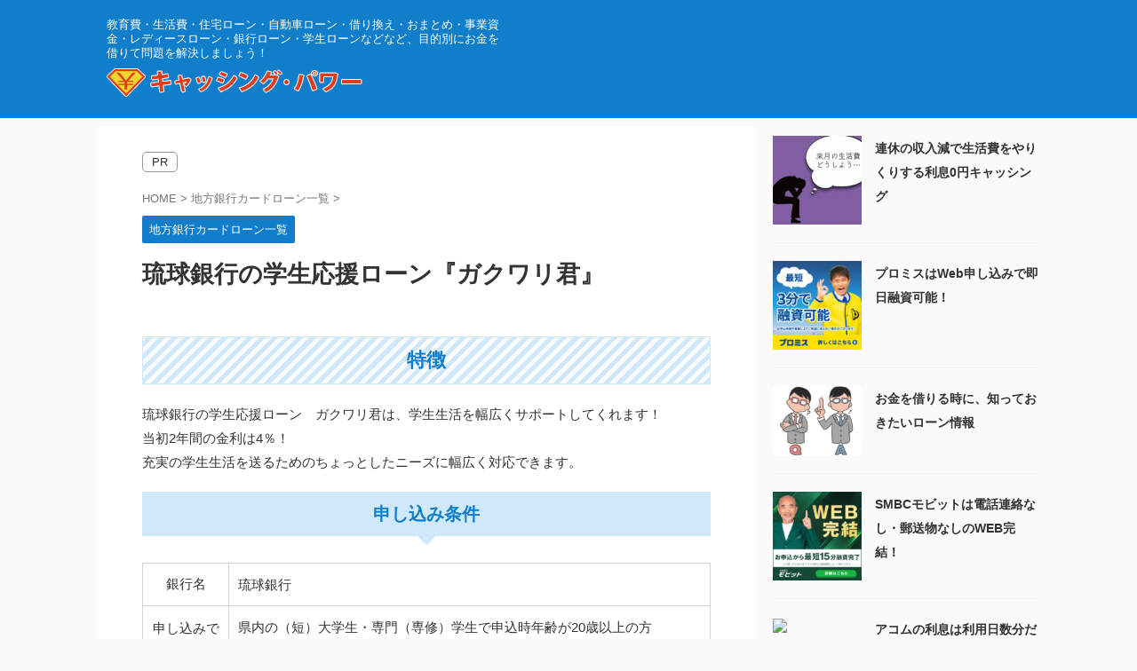

--- FILE ---
content_type: text/html; charset=UTF-8
request_url: https://www.cashingmall.com/ryugin-gakuwari.html
body_size: 13479
content:

<!DOCTYPE html>
<!--[if lt IE 7]>
<html class="ie6" lang="ja"> <![endif]-->
<!--[if IE 7]>
<html class="i7" lang="ja"> <![endif]-->
<!--[if IE 8]>
<html class="ie" lang="ja"> <![endif]-->
<!--[if gt IE 8]><!-->
<html lang="ja" class="s-navi-search-overlay ">
	<!--<![endif]-->
	<head prefix="og: http://ogp.me/ns# fb: http://ogp.me/ns/fb# article: http://ogp.me/ns/article#">
		
	<!-- Global site tag (gtag.js) - Google Analytics -->
	<script async src="https://www.googletagmanager.com/gtag/js?id=UA-51750949-14"></script>
	<script>
	  window.dataLayer = window.dataLayer || [];
	  function gtag(){dataLayer.push(arguments);}
	  gtag('js', new Date());

	  gtag('config', 'UA-51750949-14');
	</script>
			<meta charset="UTF-8" >
		<meta name="viewport" content="width=device-width,initial-scale=1.0,user-scalable=no,viewport-fit=cover">
		<meta name="format-detection" content="telephone=no" >
		<meta name="referrer" content="no-referrer-when-downgrade"/>

		
		<link rel="alternate" type="application/rss+xml" title="キャッシング・パワー RSS Feed" href="https://www.cashingmall.com/feed" />
		<link rel="pingback" href="https://www.cashingmall.com/xmlrpc.php" >
		<!--[if lt IE 9]>
		<script src="https://www.cashingmall.com/wp-content/themes/affinger/js/html5shiv.js"></script>
		<![endif]-->
				<meta name='robots' content='max-image-preview:large' />
<title>琉球銀行の学生応援ローン『ガクワリ君』 - キャッシング・パワー</title>
<link rel='dns-prefetch' href='//ajax.googleapis.com' />
<link rel='dns-prefetch' href='//s.w.org' />
<link rel='dns-prefetch' href='//v0.wordpress.com' />
<script type="text/javascript">
window._wpemojiSettings = {"baseUrl":"https:\/\/s.w.org\/images\/core\/emoji\/14.0.0\/72x72\/","ext":".png","svgUrl":"https:\/\/s.w.org\/images\/core\/emoji\/14.0.0\/svg\/","svgExt":".svg","source":{"concatemoji":"https:\/\/www.cashingmall.com\/wp-includes\/js\/wp-emoji-release.min.js?ver=6.0.1"}};
/*! This file is auto-generated */
!function(e,a,t){var n,r,o,i=a.createElement("canvas"),p=i.getContext&&i.getContext("2d");function s(e,t){var a=String.fromCharCode,e=(p.clearRect(0,0,i.width,i.height),p.fillText(a.apply(this,e),0,0),i.toDataURL());return p.clearRect(0,0,i.width,i.height),p.fillText(a.apply(this,t),0,0),e===i.toDataURL()}function c(e){var t=a.createElement("script");t.src=e,t.defer=t.type="text/javascript",a.getElementsByTagName("head")[0].appendChild(t)}for(o=Array("flag","emoji"),t.supports={everything:!0,everythingExceptFlag:!0},r=0;r<o.length;r++)t.supports[o[r]]=function(e){if(!p||!p.fillText)return!1;switch(p.textBaseline="top",p.font="600 32px Arial",e){case"flag":return s([127987,65039,8205,9895,65039],[127987,65039,8203,9895,65039])?!1:!s([55356,56826,55356,56819],[55356,56826,8203,55356,56819])&&!s([55356,57332,56128,56423,56128,56418,56128,56421,56128,56430,56128,56423,56128,56447],[55356,57332,8203,56128,56423,8203,56128,56418,8203,56128,56421,8203,56128,56430,8203,56128,56423,8203,56128,56447]);case"emoji":return!s([129777,127995,8205,129778,127999],[129777,127995,8203,129778,127999])}return!1}(o[r]),t.supports.everything=t.supports.everything&&t.supports[o[r]],"flag"!==o[r]&&(t.supports.everythingExceptFlag=t.supports.everythingExceptFlag&&t.supports[o[r]]);t.supports.everythingExceptFlag=t.supports.everythingExceptFlag&&!t.supports.flag,t.DOMReady=!1,t.readyCallback=function(){t.DOMReady=!0},t.supports.everything||(n=function(){t.readyCallback()},a.addEventListener?(a.addEventListener("DOMContentLoaded",n,!1),e.addEventListener("load",n,!1)):(e.attachEvent("onload",n),a.attachEvent("onreadystatechange",function(){"complete"===a.readyState&&t.readyCallback()})),(e=t.source||{}).concatemoji?c(e.concatemoji):e.wpemoji&&e.twemoji&&(c(e.twemoji),c(e.wpemoji)))}(window,document,window._wpemojiSettings);
</script>
<style type="text/css">
img.wp-smiley,
img.emoji {
	display: inline !important;
	border: none !important;
	box-shadow: none !important;
	height: 1em !important;
	width: 1em !important;
	margin: 0 0.07em !important;
	vertical-align: -0.1em !important;
	background: none !important;
	padding: 0 !important;
}
</style>
	<link rel='stylesheet' id='wp-block-library-css'  href='https://www.cashingmall.com/wp-includes/css/dist/block-library/style.min.css?ver=6.0.1' type='text/css' media='all' />
<style id='wp-block-library-inline-css' type='text/css'>
.has-text-align-justify{text-align:justify;}
</style>
<link rel='stylesheet' id='mediaelement-css'  href='https://www.cashingmall.com/wp-includes/js/mediaelement/mediaelementplayer-legacy.min.css?ver=4.2.16' type='text/css' media='all' />
<link rel='stylesheet' id='wp-mediaelement-css'  href='https://www.cashingmall.com/wp-includes/js/mediaelement/wp-mediaelement.min.css?ver=6.0.1' type='text/css' media='all' />
<style id='global-styles-inline-css' type='text/css'>
body{--wp--preset--color--black: #000000;--wp--preset--color--cyan-bluish-gray: #abb8c3;--wp--preset--color--white: #ffffff;--wp--preset--color--pale-pink: #f78da7;--wp--preset--color--vivid-red: #cf2e2e;--wp--preset--color--luminous-vivid-orange: #ff6900;--wp--preset--color--luminous-vivid-amber: #fcb900;--wp--preset--color--light-green-cyan: #eefaff;--wp--preset--color--vivid-green-cyan: #00d084;--wp--preset--color--pale-cyan-blue: #8ed1fc;--wp--preset--color--vivid-cyan-blue: #0693e3;--wp--preset--color--vivid-purple: #9b51e0;--wp--preset--color--soft-red: #e92f3d;--wp--preset--color--light-grayish-red: #fdf0f2;--wp--preset--color--vivid-yellow: #ffc107;--wp--preset--color--very-pale-yellow: #fffde7;--wp--preset--color--very-light-gray: #fafafa;--wp--preset--color--very-dark-gray: #313131;--wp--preset--color--original-color-a: #00B900;--wp--preset--color--original-color-b: #f4fff4;--wp--preset--color--original-color-c: #F3E5F5;--wp--preset--color--original-color-d: #9E9D24;--wp--preset--gradient--vivid-cyan-blue-to-vivid-purple: linear-gradient(135deg,rgba(6,147,227,1) 0%,rgb(155,81,224) 100%);--wp--preset--gradient--light-green-cyan-to-vivid-green-cyan: linear-gradient(135deg,rgb(122,220,180) 0%,rgb(0,208,130) 100%);--wp--preset--gradient--luminous-vivid-amber-to-luminous-vivid-orange: linear-gradient(135deg,rgba(252,185,0,1) 0%,rgba(255,105,0,1) 100%);--wp--preset--gradient--luminous-vivid-orange-to-vivid-red: linear-gradient(135deg,rgba(255,105,0,1) 0%,rgb(207,46,46) 100%);--wp--preset--gradient--very-light-gray-to-cyan-bluish-gray: linear-gradient(135deg,rgb(238,238,238) 0%,rgb(169,184,195) 100%);--wp--preset--gradient--cool-to-warm-spectrum: linear-gradient(135deg,rgb(74,234,220) 0%,rgb(151,120,209) 20%,rgb(207,42,186) 40%,rgb(238,44,130) 60%,rgb(251,105,98) 80%,rgb(254,248,76) 100%);--wp--preset--gradient--blush-light-purple: linear-gradient(135deg,rgb(255,206,236) 0%,rgb(152,150,240) 100%);--wp--preset--gradient--blush-bordeaux: linear-gradient(135deg,rgb(254,205,165) 0%,rgb(254,45,45) 50%,rgb(107,0,62) 100%);--wp--preset--gradient--luminous-dusk: linear-gradient(135deg,rgb(255,203,112) 0%,rgb(199,81,192) 50%,rgb(65,88,208) 100%);--wp--preset--gradient--pale-ocean: linear-gradient(135deg,rgb(255,245,203) 0%,rgb(182,227,212) 50%,rgb(51,167,181) 100%);--wp--preset--gradient--electric-grass: linear-gradient(135deg,rgb(202,248,128) 0%,rgb(113,206,126) 100%);--wp--preset--gradient--midnight: linear-gradient(135deg,rgb(2,3,129) 0%,rgb(40,116,252) 100%);--wp--preset--duotone--dark-grayscale: url('#wp-duotone-dark-grayscale');--wp--preset--duotone--grayscale: url('#wp-duotone-grayscale');--wp--preset--duotone--purple-yellow: url('#wp-duotone-purple-yellow');--wp--preset--duotone--blue-red: url('#wp-duotone-blue-red');--wp--preset--duotone--midnight: url('#wp-duotone-midnight');--wp--preset--duotone--magenta-yellow: url('#wp-duotone-magenta-yellow');--wp--preset--duotone--purple-green: url('#wp-duotone-purple-green');--wp--preset--duotone--blue-orange: url('#wp-duotone-blue-orange');--wp--preset--font-size--small: .8em;--wp--preset--font-size--medium: 20px;--wp--preset--font-size--large: 1.5em;--wp--preset--font-size--x-large: 42px;--wp--preset--font-size--st-regular: 1em;--wp--preset--font-size--huge: 3em;}.has-black-color{color: var(--wp--preset--color--black) !important;}.has-cyan-bluish-gray-color{color: var(--wp--preset--color--cyan-bluish-gray) !important;}.has-white-color{color: var(--wp--preset--color--white) !important;}.has-pale-pink-color{color: var(--wp--preset--color--pale-pink) !important;}.has-vivid-red-color{color: var(--wp--preset--color--vivid-red) !important;}.has-luminous-vivid-orange-color{color: var(--wp--preset--color--luminous-vivid-orange) !important;}.has-luminous-vivid-amber-color{color: var(--wp--preset--color--luminous-vivid-amber) !important;}.has-light-green-cyan-color{color: var(--wp--preset--color--light-green-cyan) !important;}.has-vivid-green-cyan-color{color: var(--wp--preset--color--vivid-green-cyan) !important;}.has-pale-cyan-blue-color{color: var(--wp--preset--color--pale-cyan-blue) !important;}.has-vivid-cyan-blue-color{color: var(--wp--preset--color--vivid-cyan-blue) !important;}.has-vivid-purple-color{color: var(--wp--preset--color--vivid-purple) !important;}.has-black-background-color{background-color: var(--wp--preset--color--black) !important;}.has-cyan-bluish-gray-background-color{background-color: var(--wp--preset--color--cyan-bluish-gray) !important;}.has-white-background-color{background-color: var(--wp--preset--color--white) !important;}.has-pale-pink-background-color{background-color: var(--wp--preset--color--pale-pink) !important;}.has-vivid-red-background-color{background-color: var(--wp--preset--color--vivid-red) !important;}.has-luminous-vivid-orange-background-color{background-color: var(--wp--preset--color--luminous-vivid-orange) !important;}.has-luminous-vivid-amber-background-color{background-color: var(--wp--preset--color--luminous-vivid-amber) !important;}.has-light-green-cyan-background-color{background-color: var(--wp--preset--color--light-green-cyan) !important;}.has-vivid-green-cyan-background-color{background-color: var(--wp--preset--color--vivid-green-cyan) !important;}.has-pale-cyan-blue-background-color{background-color: var(--wp--preset--color--pale-cyan-blue) !important;}.has-vivid-cyan-blue-background-color{background-color: var(--wp--preset--color--vivid-cyan-blue) !important;}.has-vivid-purple-background-color{background-color: var(--wp--preset--color--vivid-purple) !important;}.has-black-border-color{border-color: var(--wp--preset--color--black) !important;}.has-cyan-bluish-gray-border-color{border-color: var(--wp--preset--color--cyan-bluish-gray) !important;}.has-white-border-color{border-color: var(--wp--preset--color--white) !important;}.has-pale-pink-border-color{border-color: var(--wp--preset--color--pale-pink) !important;}.has-vivid-red-border-color{border-color: var(--wp--preset--color--vivid-red) !important;}.has-luminous-vivid-orange-border-color{border-color: var(--wp--preset--color--luminous-vivid-orange) !important;}.has-luminous-vivid-amber-border-color{border-color: var(--wp--preset--color--luminous-vivid-amber) !important;}.has-light-green-cyan-border-color{border-color: var(--wp--preset--color--light-green-cyan) !important;}.has-vivid-green-cyan-border-color{border-color: var(--wp--preset--color--vivid-green-cyan) !important;}.has-pale-cyan-blue-border-color{border-color: var(--wp--preset--color--pale-cyan-blue) !important;}.has-vivid-cyan-blue-border-color{border-color: var(--wp--preset--color--vivid-cyan-blue) !important;}.has-vivid-purple-border-color{border-color: var(--wp--preset--color--vivid-purple) !important;}.has-vivid-cyan-blue-to-vivid-purple-gradient-background{background: var(--wp--preset--gradient--vivid-cyan-blue-to-vivid-purple) !important;}.has-light-green-cyan-to-vivid-green-cyan-gradient-background{background: var(--wp--preset--gradient--light-green-cyan-to-vivid-green-cyan) !important;}.has-luminous-vivid-amber-to-luminous-vivid-orange-gradient-background{background: var(--wp--preset--gradient--luminous-vivid-amber-to-luminous-vivid-orange) !important;}.has-luminous-vivid-orange-to-vivid-red-gradient-background{background: var(--wp--preset--gradient--luminous-vivid-orange-to-vivid-red) !important;}.has-very-light-gray-to-cyan-bluish-gray-gradient-background{background: var(--wp--preset--gradient--very-light-gray-to-cyan-bluish-gray) !important;}.has-cool-to-warm-spectrum-gradient-background{background: var(--wp--preset--gradient--cool-to-warm-spectrum) !important;}.has-blush-light-purple-gradient-background{background: var(--wp--preset--gradient--blush-light-purple) !important;}.has-blush-bordeaux-gradient-background{background: var(--wp--preset--gradient--blush-bordeaux) !important;}.has-luminous-dusk-gradient-background{background: var(--wp--preset--gradient--luminous-dusk) !important;}.has-pale-ocean-gradient-background{background: var(--wp--preset--gradient--pale-ocean) !important;}.has-electric-grass-gradient-background{background: var(--wp--preset--gradient--electric-grass) !important;}.has-midnight-gradient-background{background: var(--wp--preset--gradient--midnight) !important;}.has-small-font-size{font-size: var(--wp--preset--font-size--small) !important;}.has-medium-font-size{font-size: var(--wp--preset--font-size--medium) !important;}.has-large-font-size{font-size: var(--wp--preset--font-size--large) !important;}.has-x-large-font-size{font-size: var(--wp--preset--font-size--x-large) !important;}
</style>
<link rel='stylesheet' id='normalize-css'  href='https://www.cashingmall.com/wp-content/themes/affinger/css/normalize.css?ver=1.5.9' type='text/css' media='all' />
<link rel='stylesheet' id='st_svg-css'  href='https://www.cashingmall.com/wp-content/themes/affinger/st_svg/style.css?ver=6.0.1' type='text/css' media='all' />
<link rel='stylesheet' id='slick-css'  href='https://www.cashingmall.com/wp-content/themes/affinger/vendor/slick/slick.css?ver=1.8.0' type='text/css' media='all' />
<link rel='stylesheet' id='slick-theme-css'  href='https://www.cashingmall.com/wp-content/themes/affinger/vendor/slick/slick-theme.css?ver=1.8.0' type='text/css' media='all' />
<link rel='stylesheet' id='style-css'  href='https://www.cashingmall.com/wp-content/themes/affinger/style.css?ver=6.0.1' type='text/css' media='all' />
<link rel='stylesheet' id='child-style-css'  href='https://www.cashingmall.com/wp-content/themes/affinger-child/style.css?ver=6.0.1' type='text/css' media='all' />
<link rel='stylesheet' id='single-css'  href='https://www.cashingmall.com/wp-content/themes/affinger/st-rankcss.php' type='text/css' media='all' />
<link rel='stylesheet' id='st-themecss-css'  href='https://www.cashingmall.com/wp-content/themes/affinger/st-themecss-loader.php?ver=6.0.1' type='text/css' media='all' />
<link rel='stylesheet' id='jetpack_css-css'  href='https://www.cashingmall.com/wp-content/plugins/jetpack/css/jetpack.css?ver=12.0.2' type='text/css' media='all' />
<script type='text/javascript' src='//ajax.googleapis.com/ajax/libs/jquery/1.11.3/jquery.min.js?ver=1.11.3' id='jquery-js'></script>
<link rel="https://api.w.org/" href="https://www.cashingmall.com/wp-json/" /><link rel="alternate" type="application/json" href="https://www.cashingmall.com/wp-json/wp/v2/posts/646" /><link rel='shortlink' href='https://wp.me/p8Cn4Y-aq' />
<link rel="alternate" type="application/json+oembed" href="https://www.cashingmall.com/wp-json/oembed/1.0/embed?url=https%3A%2F%2Fwww.cashingmall.com%2Fryugin-gakuwari.html" />
<link rel="alternate" type="text/xml+oembed" href="https://www.cashingmall.com/wp-json/oembed/1.0/embed?url=https%3A%2F%2Fwww.cashingmall.com%2Fryugin-gakuwari.html&#038;format=xml" />
	<style>img#wpstats{display:none}</style>
		<meta name="robots" content="index, follow" />
<meta name="thumbnail" content="https://www.cashingmall.com/wp-content/uploads/2017/10/RegionalBank.gif">
<link rel="canonical" href="https://www.cashingmall.com/ryugin-gakuwari.html" />

<!-- Jetpack Open Graph Tags -->
<meta property="og:type" content="article" />
<meta property="og:title" content="琉球銀行の学生応援ローン『ガクワリ君』" />
<meta property="og:url" content="https://www.cashingmall.com/ryugin-gakuwari.html" />
<meta property="og:description" content="特徴 琉球銀行の学生応援ローン　ガクワリ君は、学生生活を幅広くサポートしてくれます！ 当初2年間の金利は4％！&hellip;" />
<meta property="article:published_time" content="2021-07-12T22:55:26+00:00" />
<meta property="article:modified_time" content="2022-11-18T06:55:58+00:00" />
<meta property="og:site_name" content="キャッシング・パワー" />
<meta property="og:image" content="https://www.cashingmall.com/wp-content/uploads/2017/10/RegionalBank.gif" />
<meta property="og:image:width" content="200" />
<meta property="og:image:height" content="200" />
<meta property="og:image:alt" content="" />
<meta property="og:locale" content="ja_JP" />
<meta name="twitter:text:title" content="琉球銀行の学生応援ローン『ガクワリ君』" />
<meta name="twitter:image" content="https://www.cashingmall.com/wp-content/uploads/2017/10/RegionalBank.gif?w=144" />
<meta name="twitter:card" content="summary" />

<!-- End Jetpack Open Graph Tags -->
<script type="text/javascript">
    (function(c,l,a,r,i,t,y){
        c[a]=c[a]||function(){(c[a].q=c[a].q||[]).push(arguments)};
        t=l.createElement(r);t.async=1;t.src="https://www.clarity.ms/tag/"+i;
        y=l.getElementsByTagName(r)[0];y.parentNode.insertBefore(t,y);
    })(window, document, "clarity", "script", "7g896jw9sq");
</script><style type="text/css" id="wp-custom-css">/* Link Background Color */
.entry-content a.bgc, .entry-content a.bgc:link, .entry-content a.bgc:visited { background: #e1f4fe; padding: 4px;}
.entry-content a.bgc:hover, .entry-content a.bgc:active { background: #fce9e9; padding: 4px;}
/* DESIGN */
#headbox-bg {
	background: #117ecb;
}
header .descr {
	color: #fff;
}
.catname {
	background-color:#117ecb;
}
h4.menu_underh2 span {
	color:#117ecb;
}
.banimg {
	text-align: center;
	margin: 0 auto 10px;
}
p.order {
	text-align: center;
}
.header_pr {
    display: inline-block;
    padding:3px 10px;
    border:1px solid #999;
    border-radius: 5px;
    -moz-border-radius: 5px;
    -webkit-border-radius: 5px;
    -o-border-radius: 5px;
    -ms-border-radius: 5px;
    right:0;
    font-size:13px;
    background: #fff;
    margin:-20px 0 20px;
}</style>		
<!-- OGP -->

<meta property="og:type" content="article">
<meta property="og:title" content="琉球銀行の学生応援ローン『ガクワリ君』">
<meta property="og:url" content="https://www.cashingmall.com/ryugin-gakuwari.html">
<meta property="og:description" content="特徴 琉球銀行の学生応援ローン　ガクワリ君は、学生生活を幅広くサポートしてくれます！ 当初2年間の金利は4％！ 充実の学生生活を送るためのちょっとしたニーズに幅広く対応できます。 申し込み条件 銀行名">
<meta property="og:site_name" content="キャッシング・パワー">
<meta property="og:image" content="https://www.cashingmall.com/wp-content/uploads/2017/10/RegionalBank.gif">


	<meta property="article:published_time" content="2021-07-13T07:55:26+09:00" />
		<meta property="article:author" content="cashingpower" />

<!-- /OGP -->
		


<script>
	(function (window, document, $, undefined) {
		'use strict';

		var SlideBox = (function () {
			/**
			 * @param $element
			 *
			 * @constructor
			 */
			function SlideBox($element) {
				this._$element = $element;
			}

			SlideBox.prototype.$content = function () {
				return this._$element.find('[data-st-slidebox-content]');
			};

			SlideBox.prototype.$toggle = function () {
				return this._$element.find('[data-st-slidebox-toggle]');
			};

			SlideBox.prototype.$icon = function () {
				return this._$element.find('[data-st-slidebox-icon]');
			};

			SlideBox.prototype.$text = function () {
				return this._$element.find('[data-st-slidebox-text]');
			};

			SlideBox.prototype.is_expanded = function () {
				return !!(this._$element.filter('[data-st-slidebox-expanded="true"]').length);
			};

			SlideBox.prototype.expand = function () {
				var self = this;

				this.$content().slideDown()
					.promise()
					.then(function () {
						var $icon = self.$icon();
						var $text = self.$text();

						$icon.removeClass($icon.attr('data-st-slidebox-icon-collapsed'))
							.addClass($icon.attr('data-st-slidebox-icon-expanded'))

						$text.text($text.attr('data-st-slidebox-text-expanded'))

						self._$element.removeClass('is-collapsed')
							.addClass('is-expanded');

						self._$element.attr('data-st-slidebox-expanded', 'true');
					});
			};

			SlideBox.prototype.collapse = function () {
				var self = this;

				this.$content().slideUp()
					.promise()
					.then(function () {
						var $icon = self.$icon();
						var $text = self.$text();

						$icon.removeClass($icon.attr('data-st-slidebox-icon-expanded'))
							.addClass($icon.attr('data-st-slidebox-icon-collapsed'))

						$text.text($text.attr('data-st-slidebox-text-collapsed'))

						self._$element.removeClass('is-expanded')
							.addClass('is-collapsed');

						self._$element.attr('data-st-slidebox-expanded', 'false');
					});
			};

			SlideBox.prototype.toggle = function () {
				if (this.is_expanded()) {
					this.collapse();
				} else {
					this.expand();
				}
			};

			SlideBox.prototype.add_event_listeners = function () {
				var self = this;

				this.$toggle().on('click', function (event) {
					self.toggle();
				});
			};

			SlideBox.prototype.initialize = function () {
				this.add_event_listeners();
			};

			return SlideBox;
		}());

		function on_ready() {
			var slideBoxes = [];

			$('[data-st-slidebox]').each(function () {
				var $element = $(this);
				var slideBox = new SlideBox($element);

				slideBoxes.push(slideBox);

				slideBox.initialize();
			});

			return slideBoxes;
		}

		$(on_ready);
	}(window, window.document, jQuery));
</script>


<script>
	jQuery(function(){
		jQuery("#toc_container:not(:has(ul ul))").addClass("only-toc");
		jQuery(".st-ac-box ul:has(.cat-item)").each(function(){
			jQuery(this).addClass("st-ac-cat");
		});
	});
</script>

<script>
	jQuery(function(){
						jQuery('.st-star').parent('.rankh4').css('padding-bottom','5px'); // スターがある場合のランキング見出し調整
	});
</script>



	<script>
		$(function() {
			$('.is-style-st-paragraph-kaiwa').wrapInner('<span class="st-paragraph-kaiwa-text">');
		});
	</script>

	<script>
		$(function() {
			$('.is-style-st-paragraph-kaiwa-b').wrapInner('<span class="st-paragraph-kaiwa-text">');
		});
	</script>

<script>
	$(function() {
		$( '[class^="is-style-st-paragraph-"],[class*=" is-style-st-paragraph-"]' ).wrapInner( '<span class="st-noflex"></span>' );
	});
</script>


			</head>
	<body class="post-template-default single single-post postid-646 single-format-standard not-front-page" >
				<div id="st-ami">
				<div id="wrapper" class="">
				<div id="wrapper-in">
					

<header id="">
	<div id="header-full">
		<div id="headbox-bg">
			<div id="headbox">

					<nav id="s-navi" class="pcnone" data-st-nav data-st-nav-type="normal">
		<dl class="acordion is-active" data-st-nav-primary>
			<dt class="trigger">
				<p class="acordion_button"><span class="op op-menu"><i class="st-fa st-svg-menu"></i></span></p>

				
									<div id="st-mobile-logo"></div>
				
				<!-- 追加メニュー -->
				
				<!-- 追加メニュー2 -->
				
			</dt>

			<dd class="acordion_tree">
				<div class="acordion_tree_content">

					

												<div class="menu"><ul>
<li class="page_item page-item-136"><a href="https://www.cashingmall.com/major-loan"><span class="menu-item-label">今すぐ借りれる大手消費者金融のおすすめ</span></a></li>
<li class="page_item page-item-781"><a href="https://www.cashingmall.com/bankloan-list"><span class="menu-item-label">銀行のカードローン・キャッシング</span></a></li>
</ul></div>
						<div class="clear"></div>

					
				</div>
			</dd>

					</dl>

					</nav>

									<div id="header-l">
						
						<div id="st-text-logo">
							
    
		
			<!-- キャプション -->
			
				          		 	 <p class="descr sitenametop">
           		     	教育費・生活費・住宅ローン・自動車ローン・借り換え・おまとめ・事業資金・レディースローン・銀行ローン・学生ローンなどなど、目的別にお金を借りて問題を解決しましょう！           			 </p>
				
			
			<!-- ロゴ又はブログ名 -->
			          		  <p class="sitename"><a href="https://www.cashingmall.com/">
              		                    		  <img class="sitename-bottom" src="https://www.cashingmall.com/wp-content/uploads/2019/04/logo.png" width="300" height="40" alt="キャッシング・パワー">               		           		  </a></p>
        				<!-- ロゴ又はブログ名ここまで -->

		
	
						</div>
					</div><!-- /#header-l -->
				
				<div id="header-r" class="smanone">
					
				</div><!-- /#header-r -->

			</div><!-- /#headbox -->
		</div><!-- /#headbox-bg clearfix -->

		
		
		
		
			

<div id="gazou-wide">
						<div id="st-headerbox">
				<div id="st-header">
				</div>
			</div>
			</div>
	
	</div><!-- #header-full -->

	





</header>
					<div id="content-w">

					
					
	
			<div id="st-header-post-under-box" class="st-header-post-no-data "
		     style="">
			<div class="st-dark-cover">
							</div>
		</div>
	
<div id="content" class="clearfix">
	<div id="contentInner">
		<main>
			<div class="header_pr">PR</div>
			<article>
									<div id="post-646" class="st-post post-646 post type-post status-publish format-standard has-post-thumbnail hentry category-regionalbank-list">
				
					
																
					
					<!--ぱんくず -->
											<div
							id="breadcrumb">
							<ol itemscope itemtype="http://schema.org/BreadcrumbList">
								<li itemprop="itemListElement" itemscope itemtype="http://schema.org/ListItem">
									<a href="https://www.cashingmall.com" itemprop="item">
										<span itemprop="name">HOME</span>
									</a>
									&gt;
									<meta itemprop="position" content="1"/>
								</li>

								
																	<li itemprop="itemListElement" itemscope itemtype="http://schema.org/ListItem">
										<a href="https://www.cashingmall.com/category/regionalbank-list" itemprop="item">
											<span
												itemprop="name">地方銀行カードローン一覧</span>
										</a>
										&gt;
										<meta itemprop="position" content="2"/>
									</li>
																								</ol>

													</div>
										<!--/ ぱんくず -->

					<!--ループ開始 -->
										
																									<p class="st-catgroup">
								<a href="https://www.cashingmall.com/category/regionalbank-list" title="View all posts in 地方銀行カードローン一覧" rel="category tag"><span class="catname st-catid3">地方銀行カードローン一覧</span></a>							</p>
						
						<h1 class="entry-title">琉球銀行の学生応援ローン『ガクワリ君』</h1>

						
	<div class="blogbox st-hide">
		<p><span class="kdate">
													<i class="st-fa st-svg-refresh"></i><time class="updated" datetime="2022-11-18T15:55:58+0900">2022年11月18日</time>
						</span></p>
	</div>
					
					
					
					<div class="mainbox">
						<div id="nocopy" ><!-- コピー禁止エリアここから -->
							
							
							
							<div class="entry-content">
								<div class="theContentWrap-ccc"><h2 class="regionalh2">特徴</h2>
<p>琉球銀行の学生応援ローン　ガクワリ君は、学生生活を幅広くサポートしてくれます！<br />
当初2年間の金利は4％！<br />
充実の学生生活を送るためのちょっとしたニーズに幅広く対応できます。</p>
<h3 class="regionalh3">申し込み条件</h3>
<table class="regionalbank">
<tr>
<th>銀行名</th>
<td>琉球銀行</td>
</tr>
<tr>
<th>申し込みできる人</th>
<td>県内の（短）大学生・専門（専修）学生で申込時年齢が20歳以上の方<br />
保証会社の保証が受けられる方
</td>
</tr>
<tr>
<th>融資限度額</th>
<td>10万円<br />
ただし、口座開設日より2年経過後は30万円となります。
</td>
</tr>
<tr>
<th>資金使途</th>
<td>自由（ただし、他社借入金返済済資金は除きます。）</td>
</tr>
<tr>
<th>実質年率</th>
<td>固定金利型　年4.0％[りゅうぎんディーシー保証]（保証料を含みます）<br />
※ただし、口座開設日より2年経過後は年13.5％になります。</td>
</tr>
<tr>
<th>遅延損害金</th>
<td>---</td>
</tr>
<tr>
<th>利用期間</th>
<td>1年自動更新<br />
※お客さまの信用状況等により、カードのご利用ができなくなる場合がありますのであらかじめご了承ください。</td>
</tr>
<tr>
<th>担保・保証人</th>
<td>不要<br />
保証は（株）りゅうぎんディーシー</td>
</tr>
<tr>
<th>必要書類</th>
<td>預金通帳、預金通帳の届出印鑑<br />
本人確認書類（運転免許証・パスポート等）<br />
学生証等（在学確認ができるもので学校が発行するもの）<br />
※カードローンは「お一人様一口座」となります。<br />
すでに琉球銀行で別のカードローンをお持ちのお客様は本件実行時に旧カードローンの解約が必要になります。</td>
</tr>
</table>
<p><p class="center"><span class="st-hisu st-ring animated st-animate">CHECK</span><a class="bgc" href="https://www.cashingmall.com/bankloan-list">PC・スマホで借りれる銀行カードローンはこちら</a></p>
<br />

					<div class="theContentWrap-ccc"><h2>銀行カードローンは当日融資ＮＧ</h2>
<p><img src="https://www.cashingmall.com/wp-content/uploads/2022/11/4093015_s.jpg" alt="" width="640" height="260" class="aligncenter size-full wp-image-1349" srcset="https://www.cashingmall.com/wp-content/uploads/2022/11/4093015_s.jpg 640w, https://www.cashingmall.com/wp-content/uploads/2022/11/4093015_s-300x122.jpg 300w" sizes="(max-width: 640px) 100vw, 640px" /><br />
<div class="st-kaiwa-box kaiwaicon1 clearfix"><div class="st-kaiwa-face"><img src="https://www.cashingmall.com/wp-content/uploads/2022/10/pointing-300x300.jpg" width="60px"><div class="st-kaiwa-face-name"></div></div><div class="st-kaiwa-area"><div class="st-kaiwa-hukidashi">今すぐお金を借りたい方は、<a class="bgc" href="https://www.cashingmall.com/major-loan">消費者金融からお金を借りる</a>必要があります。</div></div></div></p>
<h3>銀行ローンは審査に時間がかかる</h3>
<p>お金を借りる際には審査が必要ですが、この審査に時間がかかるようになってしまいました。</p>
<p>銀行や信用金庫へ借り入れ申し込みした場合、2018年から<span class="rmarker-s">警察庁データベースを利用した反社チェック</span>が必須になりました。<br />
データベースへの照会に最短でも1営業日は必要なため、どんなに早くても申し込んでから翌日以降にしか借りれません。</p>
<div class="st-kaiwa-box kaiwaicon1 clearfix"><div class="st-kaiwa-face"><img src="https://www.cashingmall.com/wp-content/uploads/2022/10/pointing-300x300.jpg" width="60px"><div class="st-kaiwa-face-name"></div></div><div class="st-kaiwa-area"><div class="st-kaiwa-hukidashi">絶対に銀行から借りたい人は、使いたい時に使えるように、前もって申し込みから契約まで済ませておくことをお勧めします。</div></div></div>
<h4>急な出費で今すぐ借りたい！</h4>
<p>予期せぬ出費がかさんでどうしても今すぐお金が必要！という時は、大手金融会社なら当日すぐに借りることができます。</p>
<p class=" st-mybtn st-reflection" style="background:#117ecb; background: linear-gradient(to bottom, #1491ea, #117ecb);border-color:#117ecb;border-width:1px;border-radius:5px;font-weight:bold;color:#fff;width:90%;box-shadow:0 3px 0 #0e6bac;"><a style="font-weight:bold;color:#fff;" href="https://www.cashingmall.com/major-loan">今日すぐ借りれる大手金融会社はコチラ<i class="st-fa fa-after fa-angle-right st-css-no" aria-hidden="true"></i></a></p>
</div>				
		
		</p>
</div>							</div>
						</div><!-- コピー禁止エリアここまで -->

												
					<div class="adbox">
				
							
	
									<div style="padding-top:10px;">
						
		
	
					</div>
							</div>
			

						
					</div><!-- .mainboxここまで -->

																
					
															
											<p class="tagst">
							<i class="st-fa st-svg-folder-open-o" aria-hidden="true"></i>-<a href="https://www.cashingmall.com/category/regionalbank-list" rel="category tag">地方銀行カードローン一覧</a><br/>
													</p>
					
					<aside>
						<p class="author" style="display:none;"><a href="https://www.cashingmall.com/author/imamura45" title="cashingpower" class="vcard author"><span class="fn">author</span></a></p>
																		<!--ループ終了-->

						
						<!--関連記事-->
						
	
						<!--ページナビ-->
						
<div class="p-navi clearfix">

			<a class="st-prev-link" href="https://www.cashingmall.com/ryugin-okisuki.html">
			<p class="st-prev">
				<i class="st-svg st-svg-angle-right"></i>
									<img width="60" height="60" src="https://www.cashingmall.com/wp-content/uploads/2017/10/RegionalBank-100x100.gif" class="attachment-60x60 size-60x60 wp-post-image" alt="" loading="lazy" srcset="https://www.cashingmall.com/wp-content/uploads/2017/10/RegionalBank-100x100.gif 100w, https://www.cashingmall.com/wp-content/uploads/2017/10/RegionalBank-150x150.gif 150w" sizes="(max-width: 60px) 100vw, 60px" />								<span class="st-prev-title">琉球銀行の来店不要型カードローン『沖縄大好き』</span>
			</p>
		</a>
	
			<a class="st-next-link" href="https://www.cashingmall.com/promiseladies.html">
			<p class="st-next">
				<span class="st-prev-title">プロミスレディースキャッシング</span>
									<img width="60" height="60" src="https://www.cashingmall.com/wp-content/uploads/2021/07/promise_ladies_200_200-100x100.jpg" class="attachment-60x60 size-60x60 wp-post-image" alt="" loading="lazy" srcset="https://www.cashingmall.com/wp-content/uploads/2021/07/promise_ladies_200_200-100x100.jpg 100w, https://www.cashingmall.com/wp-content/uploads/2021/07/promise_ladies_200_200-150x150.jpg 150w, https://www.cashingmall.com/wp-content/uploads/2021/07/promise_ladies_200_200.jpg 200w" sizes="(max-width: 60px) 100vw, 60px" />								<i class="st-svg st-svg-angle-right"></i>
			</p>
		</a>
	</div>

					</aside>

				</div>
				<!--/post-->
			</article>
		</main>
	</div>
	<!-- /#contentInner -->
	<div id="side">
	<aside>

		
					<div class="kanren ">
				
			
						<dl class="clearfix">
				<dt><a href="https://www.cashingmall.com/living-expenses.html">
						
															<img width="150" height="150" src="https://www.cashingmall.com/wp-content/uploads/2019/05/living_expenses-150x150.gif" class="attachment-st_thumb150 size-st_thumb150 wp-post-image" alt="" loading="lazy" srcset="https://www.cashingmall.com/wp-content/uploads/2019/05/living_expenses-150x150.gif 150w, https://www.cashingmall.com/wp-content/uploads/2019/05/living_expenses-100x100.gif 100w, https://www.cashingmall.com/wp-content/uploads/2019/05/living_expenses-60x60.gif 60w" sizes="(max-width: 150px) 100vw, 150px" />							
						
					</a></dt>
				<dd>
					
					<h5 class="kanren-t"><a href="https://www.cashingmall.com/living-expenses.html">連休の収入減で生活費をやりくりする利息0円キャッシング</a></h5>
										
					
				</dd>
			</dl>
		
			
						<dl class="clearfix">
				<dt><a href="https://www.cashingmall.com/promise.html">
						
															<img width="150" height="150" src="https://www.cashingmall.com/wp-content/uploads/2022/11/promise_3minutes_300_300-150x150.jpg" class="attachment-st_thumb150 size-st_thumb150 wp-post-image" alt="" loading="lazy" srcset="https://www.cashingmall.com/wp-content/uploads/2022/11/promise_3minutes_300_300-150x150.jpg 150w, https://www.cashingmall.com/wp-content/uploads/2022/11/promise_3minutes_300_300.jpg 300w, https://www.cashingmall.com/wp-content/uploads/2022/11/promise_3minutes_300_300-100x100.jpg 100w" sizes="(max-width: 150px) 100vw, 150px" />							
						
					</a></dt>
				<dd>
					
					<h5 class="kanren-t"><a href="https://www.cashingmall.com/promise.html">プロミスはWeb申し込みで即日融資可能！</a></h5>
										
					
				</dd>
			</dl>
		
			
						<dl class="clearfix">
				<dt><a href="https://www.cashingmall.com/cashingpower_1.html">
						
															<img width="150" height="117" src="https://www.cashingmall.com/wp-content/uploads/2018/01/疑問_1517202532.jpg" class="attachment-st_thumb150 size-st_thumb150 wp-post-image" alt="" loading="lazy" srcset="https://www.cashingmall.com/wp-content/uploads/2018/01/疑問_1517202532.jpg 1280w, https://www.cashingmall.com/wp-content/uploads/2018/01/疑問_1517202532-300x233.jpg 300w, https://www.cashingmall.com/wp-content/uploads/2018/01/疑問_1517202532-768x597.jpg 768w, https://www.cashingmall.com/wp-content/uploads/2018/01/疑問_1517202532-1024x796.jpg 1024w" sizes="(max-width: 150px) 100vw, 150px" />							
						
					</a></dt>
				<dd>
					
					<h5 class="kanren-t"><a href="https://www.cashingmall.com/cashingpower_1.html">お金を借りる時に、知っておきたいローン情報</a></h5>
										
					
				</dd>
			</dl>
		
			
						<dl class="clearfix">
				<dt><a href="https://www.cashingmall.com/mobit.html">
						
															<img width="150" height="150" src="https://www.cashingmall.com/wp-content/uploads/2022/11/mobit_250x250-1-150x150.jpg" class="attachment-st_thumb150 size-st_thumb150 wp-post-image" alt="" loading="lazy" srcset="https://www.cashingmall.com/wp-content/uploads/2022/11/mobit_250x250-1-150x150.jpg 150w, https://www.cashingmall.com/wp-content/uploads/2022/11/mobit_250x250-1-100x100.jpg 100w, https://www.cashingmall.com/wp-content/uploads/2022/11/mobit_250x250-1.jpg 250w" sizes="(max-width: 150px) 100vw, 150px" />							
						
					</a></dt>
				<dd>
					
					<h5 class="kanren-t"><a href="https://www.cashingmall.com/mobit.html">SMBCモビットは電話連絡なし・郵送物なしのWEB完結！</a></h5>
										
					
				</dd>
			</dl>
		
			
						<dl class="clearfix">
				<dt><a href="https://www.cashingmall.com/acom.html">
						
															<img src="https://tracker.performancefirst.jp/ad/p/img?_cid=3OyLwEetddr5OHQ3Ai%2BNpSRbE1H5mr42TymKf%2BhVdbnQrHeQbycgBC%2BThOUTH69l"  class="external-img wp-post-image "  />							
						
					</a></dt>
				<dd>
					
					<h5 class="kanren-t"><a href="https://www.cashingmall.com/acom.html">アコムの利息は利用日数分だけ！</a></h5>
										
					
				</dd>
			</dl>
		
			
						<dl class="clearfix">
				<dt><a href="https://www.cashingmall.com/promiseladies.html">
						
															<img width="150" height="150" src="https://www.cashingmall.com/wp-content/uploads/2021/07/promise_ladies_200_200-150x150.jpg" class="attachment-st_thumb150 size-st_thumb150 wp-post-image" alt="" loading="lazy" srcset="https://www.cashingmall.com/wp-content/uploads/2021/07/promise_ladies_200_200-150x150.jpg 150w, https://www.cashingmall.com/wp-content/uploads/2021/07/promise_ladies_200_200-100x100.jpg 100w, https://www.cashingmall.com/wp-content/uploads/2021/07/promise_ladies_200_200.jpg 200w" sizes="(max-width: 150px) 100vw, 150px" />							
						
					</a></dt>
				<dd>
					
					<h5 class="kanren-t"><a href="https://www.cashingmall.com/promiseladies.html">プロミスレディースキャッシング</a></h5>
										
					
				</dd>
			</dl>
		
			
						<dl class="clearfix">
				<dt><a href="https://www.cashingmall.com/shonai-benrich.html">
						
															<img width="150" height="150" src="https://www.cashingmall.com/wp-content/uploads/2017/10/RegionalBank-150x150.gif" class="attachment-st_thumb150 size-st_thumb150 wp-post-image" alt="" loading="lazy" srcset="https://www.cashingmall.com/wp-content/uploads/2017/10/RegionalBank-150x150.gif 150w, https://www.cashingmall.com/wp-content/uploads/2017/10/RegionalBank-100x100.gif 100w" sizes="(max-width: 150px) 100vw, 150px" />							
						
					</a></dt>
				<dd>
					
					<h5 class="kanren-t"><a href="https://www.cashingmall.com/shonai-benrich.html">荘内銀行のカードローン『べんリッチプラス』</a></h5>
										
					
				</dd>
			</dl>
		
			
						<dl class="clearfix">
				<dt><a href="https://www.cashingmall.com/okb-maximummini.html">
						
															<img width="150" height="150" src="https://www.cashingmall.com/wp-content/uploads/2017/10/RegionalBank-150x150.gif" class="attachment-st_thumb150 size-st_thumb150 wp-post-image" alt="" loading="lazy" srcset="https://www.cashingmall.com/wp-content/uploads/2017/10/RegionalBank-150x150.gif 150w, https://www.cashingmall.com/wp-content/uploads/2017/10/RegionalBank-100x100.gif 100w" sizes="(max-width: 150px) 100vw, 150px" />							
						
					</a></dt>
				<dd>
					
					<h5 class="kanren-t"><a href="https://www.cashingmall.com/okb-maximummini.html">大垣共立銀行の随弁型カードローン『マキシマム・ミニ』</a></h5>
										
					
				</dd>
			</dl>
		
			
						<dl class="clearfix">
				<dt><a href="https://www.cashingmall.com/kyogin-wide.html">
						
															<img width="150" height="150" src="https://www.cashingmall.com/wp-content/uploads/2017/10/RegionalBank-150x150.gif" class="attachment-st_thumb150 size-st_thumb150 wp-post-image" alt="" loading="lazy" srcset="https://www.cashingmall.com/wp-content/uploads/2017/10/RegionalBank-150x150.gif 150w, https://www.cashingmall.com/wp-content/uploads/2017/10/RegionalBank-100x100.gif 100w" sizes="(max-width: 150px) 100vw, 150px" />							
						
					</a></dt>
				<dd>
					
					<h5 class="kanren-t"><a href="https://www.cashingmall.com/kyogin-wide.html">京都銀行のカードローンW（ワイド）</a></h5>
										
					
				</dd>
			</dl>
		
			
						<dl class="clearfix">
				<dt><a href="https://www.cashingmall.com/tomin-kyoiku.html">
						
															<img width="150" height="150" src="https://www.cashingmall.com/wp-content/uploads/2017/10/RegionalBank-150x150.gif" class="attachment-st_thumb150 size-st_thumb150 wp-post-image" alt="" loading="lazy" srcset="https://www.cashingmall.com/wp-content/uploads/2017/10/RegionalBank-150x150.gif 150w, https://www.cashingmall.com/wp-content/uploads/2017/10/RegionalBank-100x100.gif 100w" sizes="(max-width: 150px) 100vw, 150px" />							
						
					</a></dt>
				<dd>
					
					<h5 class="kanren-t"><a href="https://www.cashingmall.com/tomin-kyoiku.html">東京都民銀行の『教育カードローン』</a></h5>
										
					
				</dd>
			</dl>
					</div>
		
					<div id="mybox">
				<div id="search-2" class="side-widgets widget_search"><div id="search" class="search-custom-d">
	<form method="get" id="searchform" action="https://www.cashingmall.com/">
		<label class="hidden" for="s">
					</label>
		<input type="text" placeholder="" value="" name="s" id="s" />
		<input type="submit" value="&#xf002;" class="st-fa" id="searchsubmit" />
	</form>
</div>
<!-- /stinger -->
</div><div id="categories-2" class="side-widgets widget_categories"><p class="st-widgets-title"><span>カテゴリー</span></p>
			<ul>
					<li class="cat-item cat-item-1"><a href="https://www.cashingmall.com/category/cashingpower" ><span class="cat-item-label">お金の力で問題解決</span></a>
</li>
	<li class="cat-item cat-item-3"><a href="https://www.cashingmall.com/category/regionalbank-list" ><span class="cat-item-label">地方銀行カードローン一覧</span></a>
</li>
	<li class="cat-item cat-item-9"><a href="https://www.cashingmall.com/category/kyoiku-cashing" ><span class="cat-item-label">教育費を借りれるところ</span></a>
</li>
	<li class="cat-item cat-item-10"><a href="https://www.cashingmall.com/category/murisoku" ><span class="cat-item-label">無利息期間がある金融会社</span></a>
</li>
	<li class="cat-item cat-item-2"><a href="https://www.cashingmall.com/category/finance-list" ><span class="cat-item-label">金融会社一覧</span></a>
</li>
	<li class="cat-item cat-item-11"><a href="https://www.cashingmall.com/category/bank-educationloan" ><span class="cat-item-label">銀行の教育ローン</span></a>
</li>
			</ul>

			</div><div id="views-2" class="side-widgets widget_views"><p class="st-widgets-title"><span>よく見られている記事一覧</span></p><ul>
<li><a href="https://www.cashingmall.com/mobit.html"  title="SMBCモビットは電話連絡なし・郵送物なしのWEB完結！">SMBCモビットは電話連絡なし・郵送物なしのWEB完結！</a> - 6,011 ビュー</li><li><a href="https://www.cashingmall.com/promise.html"  title="プロミスはWeb申し込みで即日融資可能！">プロミスはWeb申し込みで即日融資可能！</a> - 3,183 ビュー</li><li><a href="https://www.cashingmall.com/living-expenses.html"  title="連休の収入減で生活費をやりくりする利息0円キャッシング">連休の収入減で生活費をやりくりする利息0円キャッシング</a> - 2,552 ビュー</li><li><a href="https://www.cashingmall.com/cashingpower_1.html"  title="お金を借りる時に、知っておきたいローン情報">お金を借りる時に、知っておきたいローン情報</a> - 2,756 ビュー</li><li><a href="https://www.cashingmall.com/acom.html"  title="アコムの利息は利用日数分だけ！">アコムの利息は利用日数分だけ！</a> - 2,526 ビュー</li><li><a href="https://www.cashingmall.com/promiseladies.html"  title="プロミスレディースキャッシング">プロミスレディースキャッシング</a> - 1,937 ビュー</li><li><a href="https://www.cashingmall.com/aogin-assist.html"  title="青森銀行のカードローン『ツインカード　アシスト王』">青森銀行のカードローン『ツインカード　アシスト王』</a> - 3,267 ビュー</li><li><a href="https://www.cashingmall.com/tsukuba-kyoiku.html"  title="筑波銀行の『つくば教育ローン（カードローン型）』">筑波銀行の『つくば教育ローン（カードローン型）』</a> - 3,235 ビュー</li><li><a href="https://www.cashingmall.com/torigin-myjust.html"  title="鳥取銀行のカードローン『マイジャスト』">鳥取銀行のカードローン『マイジャスト』</a> - 3,228 ビュー</li></ul>
</div>			</div>
		
		<div id="scrollad">
						<!--ここにgoogleアドセンスコードを貼ると規約違反になるので注意して下さい-->
			
		</div>
	</aside>
</div>
<!-- /#side -->
</div>
<!--/#content -->
</div><!-- /contentw -->



<footer>
	<div id="footer">
		<div id="footer-wrapper">
			<div id="footer-in">
				
									<div id="st-footer-logo-wrapper">
						
	<div id="st-text-logo">

		
							<p class="footer-description st-text-logo-top">
					<a href="https://www.cashingmall.com/">教育費・生活費・住宅ローン・自動車ローン・借り換え・おまとめ・事業資金・レディースローン・銀行ローン・学生ローンなどなど、目的別にお金を借りて問題を解決しましょう！</a>
				</p>
			
			<h3 class="footerlogo st-text-logo-bottom">
									<a href="https://www.cashingmall.com/">
				
											キャッシング・パワー					
									</a>
							</h3>

		
	</div>


	<div class="st-footer-tel">
		
	</div>
					</div>
				
				<p class="copyr"><small>&copy; 2025 キャッシング・パワー</small></p>			</div>
		</div>
	</div>
</footer>
</div>
<!-- /#wrapperin -->
</div>
<!-- /#wrapper -->
</div><!-- /#st-ami -->
<input type="hidden" id="ccc_nonce" name="ccc_nonce" value="393321ea03" /><input type="hidden" name="_wp_http_referer" value="/ryugin-gakuwari.html" /><script>

</script><script type='text/javascript' src='https://www.cashingmall.com/wp-includes/js/comment-reply.min.js?ver=6.0.1' id='comment-reply-js'></script>
<script type='text/javascript' src='https://www.cashingmall.com/wp-content/themes/affinger/vendor/slick/slick.js?ver=1.5.9' id='slick-js'></script>
<script type='text/javascript' id='base-js-extra'>
/* <![CDATA[ */
var ST = {"ajax_url":"https:\/\/www.cashingmall.com\/wp-admin\/admin-ajax.php","expand_accordion_menu":"","sidemenu_accordion":"","is_mobile":""};
/* ]]> */
</script>
<script type='text/javascript' src='https://www.cashingmall.com/wp-content/themes/affinger/js/base.js?ver=6.0.1' id='base-js'></script>
<script type='text/javascript' src='https://www.cashingmall.com/wp-content/themes/affinger/js/scroll.js?ver=6.0.1' id='scroll-js'></script>
<script type='text/javascript' src='https://www.cashingmall.com/wp-content/themes/affinger/js/st-copy-text.js?ver=6.0.1' id='st-copy-text-js'></script>
<script type='text/javascript' src='https://www.cashingmall.com/wp-includes/js/dist/vendor/moment.min.js?ver=2.29.2' id='moment-js'></script>
<script type='text/javascript' id='moment-js-after'>
moment.updateLocale( 'ja', {"months":["1\u6708","2\u6708","3\u6708","4\u6708","5\u6708","6\u6708","7\u6708","8\u6708","9\u6708","10\u6708","11\u6708","12\u6708"],"monthsShort":["1\u6708","2\u6708","3\u6708","4\u6708","5\u6708","6\u6708","7\u6708","8\u6708","9\u6708","10\u6708","11\u6708","12\u6708"],"weekdays":["\u65e5\u66dc\u65e5","\u6708\u66dc\u65e5","\u706b\u66dc\u65e5","\u6c34\u66dc\u65e5","\u6728\u66dc\u65e5","\u91d1\u66dc\u65e5","\u571f\u66dc\u65e5"],"weekdaysShort":["\u65e5","\u6708","\u706b","\u6c34","\u6728","\u91d1","\u571f"],"week":{"dow":1},"longDateFormat":{"LT":"g:i A","LTS":null,"L":null,"LL":"Y\u5e74n\u6708j\u65e5","LLL":"Y\u5e74n\u6708j\u65e5 g:i A","LLLL":null}} );
</script>
<script type='text/javascript' src='https://www.cashingmall.com/wp-content/themes/affinger/js/st-countdown.js?ver=6.0.1' id='st-countdown-js'></script>
<script type='text/javascript' src='https://www.cashingmall.com/wp-content/themes/affinger/js/st-load-more.js?ver=6.0.1' id='st-load-more-js'></script>
<script type='text/javascript' src='https://www.cashingmall.com/wp-content/plugins/check-copy-contentsccc/js/jquery.selection.js?ver=6.0.1' id='ccc-onload_selection-js'></script>
<script type='text/javascript' id='ccc-onload-js-extra'>
/* <![CDATA[ */
var CCC = {"endpoint":"https:\/\/www.cashingmall.com\/wp-admin\/admin-ajax.php","action":"cccAjax","postID":"646","nonce":"<input type=\"hidden\" id=\"_wpnonce\" name=\"_wpnonce\" value=\"393321ea03\" \/><input type=\"hidden\" name=\"_wp_http_referer\" value=\"\/ryugin-gakuwari.html\" \/>","remote_addr":"3.145.58.70","ga_push":""};
/* ]]> */
</script>
<script type='text/javascript' src='https://www.cashingmall.com/wp-content/plugins/check-copy-contentsccc/js/style.js?ver=6.0.1' id='ccc-onload-js'></script>
	<script src='https://stats.wp.com/e-202548.js' defer></script>
	<script>
		_stq = window._stq || [];
		_stq.push([ 'view', {v:'ext',blog:'127355872',post:'646',tz:'9',srv:'www.cashingmall.com',j:'1:12.0.2'} ]);
		_stq.push([ 'clickTrackerInit', '127355872', '646' ]);
	</script>					<div id="page-top"><a href="#wrapper" class="st-fa st-svg-angle-up"></a></div>
		</body></html>
